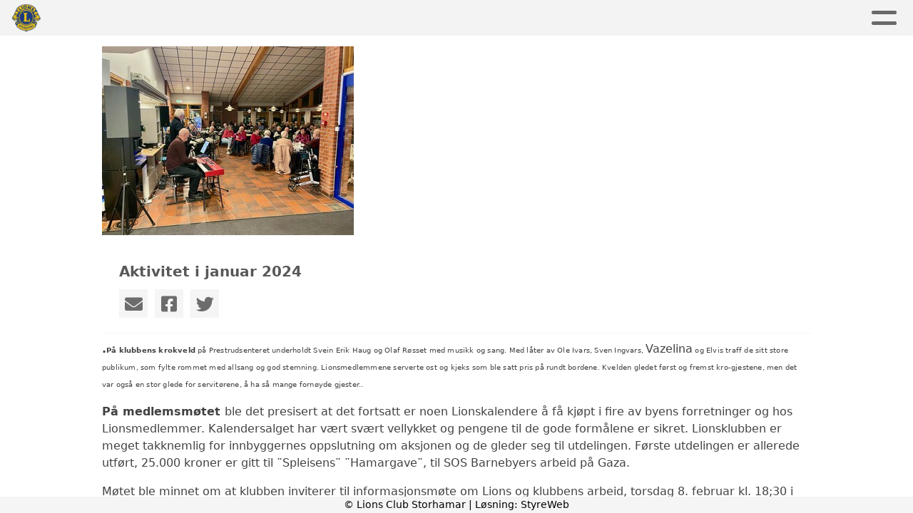

--- FILE ---
content_type: text/html; charset=utf-8
request_url: http://storhamar.lions.no/informasjon/nyheter/vis/?T=Aktivitet%20i%20januar%202024&ID=41425&af=1&
body_size: 4612
content:

<!DOCTYPE html>
<html lang=no>
<head>
    <title>Artikkel</title>     
    <meta http-equiv="content-type" content="text/html; charset=utf-8" />
    <meta name="viewport" content="width=device-width, initial-scale=1.0">    
        <meta property="og:type" content="article" />
        <meta property="og:title" content="Aktivitet i januar 2024" />
        <meta property="og:description" content="Lions Club Storhamar har startet 2024 med Krokveld og klubbm&#xF8;te" />
        <meta property="og:image" content="https://i.styreweb.com/v1/photoalbum/6723591/Krokveld_januar_lite.jpeg?width=600&amp;autorotate=true" />
        <meta property="og:site_name" content="Lions Club Storhamar" />
        <meta property="og:local" content="nb_NO" />

    
    <link rel="shortcut icon" href="/theme/favicon.ico" />
    <link rel="stylesheet" type="text/css" media="all" href="/css/font-awesome/css/font-awesome-lite.css" asp-append-version="true" />
    <link rel="stylesheet" type="text/css" media="all" href="/css/fancy.css" asp-append-version="true" />

    <link rel="stylesheet" type="text/css" media="all" href="/css/theme-variables.css" asp-append-version="true" />

</head>
<body>
    <!-- Page: 48, PortalPage: 0, PortalTemplatePagePk: 986, PortalPk: 5334, FirmPk: 6789, FirmDepartmentPk: 5822-->    
    <div class="body-container ">
        
            <!-- LayoutRow Over meny-->
            <div class="layout__row">
                <div class="layout__row__columnwrapper layout__row--one-col layout__row--fluid">
                        <!-- LayoutColumn Over meny/Hoved-->
                        <div class="layout__column layout__column--single-main">
                            <div class="layout__column--sectionwrapper">
                                    <div id="TopBanner m/Bilde1" class="widget">
                                        <!-- Page:48, PortalPagePk: 0, PageModulePk: 174 ModulePk: 112 Rendering: TopBanner\singleimage -->
                                        

                                    </div>
                            </div>
                        </div>
                </div>
            </div>


        <header class="navbar--sticky">
            
            <!-- LayoutRow Meny-->
            <div class="layout__row">
                <div class="layout__row__columnwrapper layout__row--one-col layout__row--fluid">
                        <!-- LayoutColumn Meny/Hoved-->
                        <div class="layout__column layout__column--single-main">
                            <div class="layout__column--sectionwrapper">
                                    <div id="Meny1" class="widget">
                                        <!-- Page:48, PortalPagePk: 0, PageModulePk: 175 ModulePk: 113 Rendering: Navigation\standardmenu -->
                                            


<nav class="navbar" role="navigation">
    <div class="navbar__body">
        <div class="navbar__branding">
            <!-- Brand and toggle get grouped for better mobile display -->
                <a class="navbar__link" href="/">
                        <img class="navbar__logo" src=/image/v1/photoalbum/2344486/bl%c3%a5gulnylogo150.png?autorotate=true&amp;width=400 alt="Logo" />

                </a>
        </div>

    <!-- Collect the nav links, forms, and other content for toggling -->
    <div class="navbar__collapse" id="navbar-collapse">
        <ul class="navbar__nav"><li><a  href="/">Hjem</a></li>
<li><a  href="/informasjon/nyheter/">Aktuelt</a></li>
<li class="dropdown"><a  href="#" data-toggle="dropdown" class="dropdown__toggle">Kalenderaksjon<i class="fas fa-chevron-down  dropdown__chevron"></i></a><ul class="dropdown__menu" role="menu" >
<li><a  href="/Kalenderaksjon/">Kalenderaksjon</a></li>
</ul>
</li>
<li class="dropdown"><a  href="#" data-toggle="dropdown" class="dropdown__toggle">Ruinposten<i class="fas fa-chevron-down  dropdown__chevron"></i></a><ul class="dropdown__menu" role="menu" >
<li><a  href="/Ruinposten/">Ruinposten</a></li>
</ul>
</li>
<li><a  href="/terminliste/kalender/">Aktivitetskalender</a></li>
<li class="dropdown"><a  href="#" data-toggle="dropdown" class="dropdown__toggle">Om oss<i class="fas fa-chevron-down  dropdown__chevron"></i></a><ul class="dropdown__menu" role="menu" >
<li><a  href="/Omoss/">Om oss</a></li>
</ul>
</li>
<li class="dropdown"><a  href="#" data-toggle="dropdown" class="dropdown__toggle">Kontakt<i class="fas fa-chevron-down  dropdown__chevron"></i></a><ul class="dropdown__menu" role="menu" >
<li><a  href="/kontakt/kontakt/">Kontakt</a></li>
<li><a  href="/styreoversikt/">Styret</a></li>
</ul>
</li>
<li><a  href="https://www.lions.no/" target="_blank">Lions Norge</a></li>
<li><a  href="/bli-medlem/">Bli medlem</a></li>
</ul>
    </div>

    <div id="navbar-bars" class="navbar__bars">
        <span id="navbar-bar1" class="navbar__bar"></span>
        <span id="navbar-bar2" class="navbar__bar"></span>
        </div>
    </div>
</nav>

<script src="/js/navigation.js"></script>
                                    </div>
                            </div>
                        </div>
                </div>
            </div>
            <!-- LayoutRow Overskrift-->
            <div class="layout__row">
                <div class="layout__row__columnwrapper layout__row--one-col layout__row--fluid">
                        <!-- LayoutColumn Overskrift/Hoved-->
                        <div class="layout__column layout__column--single-main">
                            <div class="layout__column--sectionwrapper">
                                    <div id="Side overskrift2" class="widget">
                                        <!-- Page:48, PortalPagePk: 0, PageModulePk: 340 ModulePk: 134 Rendering: PageTitle\default -->
                                        

                                    </div>
                            </div>
                        </div>
                </div>
            </div>

        </header>

        <main id="content" class="main-container">
            
            <!-- LayoutRow Innhold-->
            <div class="layout__row">
                <div class="layout__row__columnwrapper layout__row--one-col layout__row--lg">
                        <!-- LayoutColumn Innhold/Hoved-->
                        <div class="layout__column layout__column--single-main">
                            <div class="layout__column--sectionwrapper">
                                    <div id="Les artikkel1" class="widget" style="position: relative;">
                                        <!-- Page:48, PortalPagePk: 0, PageModulePk: 173 ModulePk: 39 Rendering: Articles\detail -->
                                        

<section class="article-detail ">
        <article class="article">
                <div style="margin-bottom: 20px; position: relative;">
                    <img src="https://i.styreweb.com/v1/photoalbum/6723591/Krokveld_januar_lite.jpeg?width=1024&amp;autorotate=true" class="article__main-image" />
                </div>
            <div class="article__header">
                    <h1 class="article-title article__heading">Aktivitet i januar 2024</h1>
                <div class="article__text-small">

                    <div class="article__share-icons">
                            <a class="article__share-icon" href="mailto:?body=http%3a%2f%2fstorhamar.lions.no%2finformasjon%2fnyheter%2fvis%2f%3fT%3dAktivitet%2520i%2520januar%25202024%26ID%3d41425%26af%3d1%26" title="Del med e-post">
                                <i class="fas fa-envelope"></i>
                            </a>
                            <a class="article__share-icon" href="https://www.facebook.com/sharer/sharer.php?u=http%3a%2f%2fstorhamar.lions.no%2finformasjon%2fnyheter%2fvis%2f%3fT%3dAktivitet%2520i%2520januar%25202024%26ID%3d41425%26af%3d1%26" target="_blank" title="Del på Facebook">
                                <i class="fab fa-facebook-square"></i>
                            </a>
                            <a class="article__share-icon" href="https://twitter.com/intent/tweet?text=http%3a%2f%2fstorhamar.lions.no%2finformasjon%2fnyheter%2fvis%2f%3fT%3dAktivitet%2520i%2520januar%25202024%26ID%3d41425%26af%3d1%26" target="_blank" title="Del på Twitter">
                                <i class="fab fa-twitter"></i>
                            </a>
                    </div>

                </div>
            </div>            

            <div class="article__content">
                <p><b><span style="font-size: 12pt;">.</span></b><b style="letter-spacing: 0.02em; font-size: 1rem;">På klubbens krokveld </b><span style="font-size: 1rem; letter-spacing: 0.02em;">på Prestrudsenteret underholdt Svein Erik Haug og Olaf Røsset med musikk og sang. Med låter av Ole Ivars, Sven Ingvars, </span>Vazelina<span style="font-size: 1rem; letter-spacing: 0.02em;">&nbsp;og Elvis traff de sitt store publikum, som fylte rommet med allsang og god stemning. Lionsmedlemmene serverte ost og kjeks som ble satt pris på rundt bordene. Kvelden gledet først og fremst kro-gjestene, men det var også en stor glede for servitørene, å ha så mange fornøyde gjester..</span></p> <p><b>På medlemsmøtet </b>ble det presisert at det fortsatt er noen Lionskalendere å få kjøpt i fire av byens forretninger og hos Lionsmedlemmer. Kalendersalget har vært svært vellykket og pengene til de gode formålene er sikret. Lionsklubben er meget takknemlig for innbyggernes oppslutning om aksjonen og de gleder seg til utdelingen. Første utdelingen er allerede utført, 25.000 kroner er gitt til ¨Spleisens¨ ¨Hamargave¨, til SOS Barnebyers arbeid på Gaza.</p> <p>Møtet ble minnet om at klubben inviterer til informasjonsmøte om Lions og klubbens arbeid, torsdag 8. februar kl. 18;30 i Biblioteket i Kulturhuset. Hit ønskes alle interesserte hjertelig velkommen.</p> <p><span style="color: red;">&nbsp;</span></p>
            </div>




            <div id="image-modal" class="image-modal">
                <i id="image-modal-previous" tabindex="0" class="fas fa-chevron-left image-modal__chevron-left"></i>

                <div class="image-modal__inner">
                    <img class="image-modal__image" id="image-modal-image" />
                    <p id="image-description" class="image-modal__description"></p>
                </div>

                <i id="image-modal-next" tabindex="0" class="fas fa-chevron-right image-modal__chevron-right"></i>
                <i id="image-modal-close" tabindex="0" class="fas fa-times image-modal__close-icon"></i>
            </div>
        </article>

</section>


<script type="text/javascript" src="/js/article.js"></script>
<script type="text/javascript" src="/js/image-modal.js"></script>


                                    </div>
                            </div>
                        </div>
                </div>
            </div>
            <!-- LayoutRow Etter innhold-->
            <div class="layout__row">
                <div class="layout__row__columnwrapper layout__row--one-col layout__row--lg">
                        <!-- LayoutColumn Etter innhold/Hoved-->
                        <div class="layout__column layout__column--single-main">
                            <div class="layout__column--sectionwrapper">
                                    <div id="Informasjon2" class="widget" style="position: relative;">
                                        <!-- Page:48, PortalPagePk: 0, PageModulePk: 172 ModulePk: 59 Rendering: Articles\ListSummary -->
                                            

<section class="@*@StyreWeb.Portal.WebHelpers.GetModuleCSSClasses(Model.ModuleInfo)*@">
	<div class="article__list-summary">
        <div class="grid__md--3">
                    <a href="?T=Klubbavis%20for%20juni&amp;ID=53964&amp;af=1&amp;" class="article__info-container" style="position: relative;">
                        <img class="article__list-summary-image" src="https://i.styreweb.com/v1/photoalbum/10559740/%c3%98ystein_og_K%c3%a5re_683_x_815.JPG?width=100&amp;autorotate=true" alt="Artikkelbilde til artikkelen Klubbavis for juni"/>
                        <div style="width: 100%; margin-left: 15px;">
                            <p class="article__list-summary-text" style="margin:0">Klubbavis for juni</p>
			            <small class="comments_details article__text-small">torsdag 19. juni kl. 13:35</small>
					</div>
                    </a>
                    <a href="?T=KROVELD%20P%C3%85%20PRESTERUD%20I%20MAI&amp;ID=53299&amp;af=1&amp;" class="article__info-container" style="position: relative;">
                        <img class="article__list-summary-image" src="https://i.styreweb.com/v1/photoalbum/10440054/Krokveld_i_mai.JPG?width=100&amp;autorotate=true" alt="Artikkelbilde til artikkelen KROVELD P&#xC5; PRESTERUD I MAI"/>
                        <div style="width: 100%; margin-left: 15px;">
                            <p class="article__list-summary-text" style="margin:0">KROVELD P&#xC5; PRESTERUD I MAI</p>
			            <small class="comments_details article__text-small">fredag 23. mai kl. 11:30</small>
					</div>
                    </a>
                    <a href="?T=Nytt%20styre%20og%20Europatur%20p%C3%A5%20klubbm%C3%B8tet%20i%20april&amp;ID=53279&amp;af=1&amp;" class="article__info-container" style="position: relative;">
                        <img class="article__list-summary-image" src="https://i.styreweb.com/v1/photoalbum/10438503/April2.jpg?width=100&amp;autorotate=true" alt="Artikkelbilde til artikkelen Nytt styre og Europatur p&#xE5; klubbm&#xF8;tet i april"/>
                        <div style="width: 100%; margin-left: 15px;">
                            <p class="article__list-summary-text" style="margin:0">Nytt styre og Europatur p&#xE5; klubbm&#xF8;tet i april</p>
			            <small class="comments_details article__text-small">torsdag 22. mai kl. 20:49</small>
					</div>
                    </a>
                    <a href="?T=Klubbavis%20for%20mai&amp;ID=52951&amp;af=1&amp;" class="article__info-container" style="position: relative;">
                        <img class="article__list-summary-image" src="https://i.styreweb.com/v1/photoalbum/10395481/KI.jpg?width=100&amp;autorotate=true" alt="Artikkelbilde til artikkelen Klubbavis for mai"/>
                        <div style="width: 100%; margin-left: 15px;">
                            <p class="article__list-summary-text" style="margin:0">Klubbavis for mai</p>
			            <small class="comments_details article__text-small">s&#xF8;ndag 11. mai kl. 22:59</small>
					</div>
                    </a>
                    <a href="?T=Krokveld%20p%C3%A5%20Prestrudsenteret%20i%20april&amp;ID=52797&amp;af=1&amp;" class="article__info-container" style="position: relative;">
                        <img class="article__list-summary-image" src="https://i.styreweb.com/v1/photoalbum/10370427/Dur_%26_Voll.JPG?width=100&amp;autorotate=true" alt="Artikkelbilde til artikkelen Krokveld p&#xE5; Prestrudsenteret i april"/>
                        <div style="width: 100%; margin-left: 15px;">
                            <p class="article__list-summary-text" style="margin:0">Krokveld p&#xE5; Prestrudsenteret i april</p>
			            <small class="comments_details article__text-small">tirsdag 06. mai kl. 10:56</small>
					</div>
                    </a>
        </div>
    </div>
</section>

                                    </div>
                            </div>
                        </div>
                </div>
            </div>


        </main>

        

    </div>    

    <footer class="container--fluid footer-site">
        <p class="footer-site__copyright">&copy; Lions Club Storhamar | Løsning: <a href="https://www.styreweb.com">StyreWeb</a></p>
    </footer>
  

    
    <script type="text/javascript" src="/js/portalcustom.js" asp-append-version="true"></script>




</body>
</html>